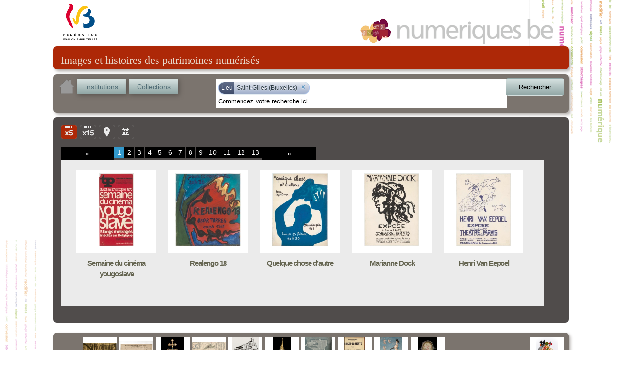

--- FILE ---
content_type: text/html; charset=utf-8
request_url: http://www.numeriques.be/index.php?id=5&no_cache=1&tx_portailnumeriques_pi1%5Bview%5D=search_item_list&tx_portailnumeriques_pi1%5Bsearch_filters%5D=%7B%22relations%22%3A%5B%7B%22id%22%3A%20%22peps-place%3ASaint_Gilles%22%2C%20%22type%22%3A%22peps-place%22%2C%20%22title%22%3A%20%22Saint-Gilles%20%28Bruxelles%29%22%7D%5D%7D
body_size: 22934
content:
<!DOCTYPE html>
<html lang="en">
<head><meta http-equiv="X-UA-Compatible" content="IE=edge" />

<meta http-equiv="Content-Type" content="text/html; charset=utf-8">
<!-- 
	This website is powered by TYPO3 - inspiring people to share!
	TYPO3 is a free open source Content Management Framework initially created by Kasper Skaarhoj and licensed under GNU/GPL.
	TYPO3 is copyright 1998-2012 of Kasper Skaarhoj. Extensions are copyright of their respective owners.
	Information and contribution at http://typo3.org/
-->



<title>Résultat de la recherche</title>
<meta name="generator" content="TYPO3 4.5 CMS">

<link rel="stylesheet" type="text/css" href="typo3temp/stylesheet_822b3206cd.css?1474370961" media="all">
<link rel="stylesheet" type="text/css" href="fileadmin/templates/theme_portail/index_FILES/style.css?1612866327" media="screen">



<script src="typo3temp/javascript_93077bb238.js?1474370961" type="text/javascript"></script>


<link rel="stylesheet" type="text/css" href="fileadmin/peps/etnic/css/site.css" />		<meta name="viewport" content="width=device-width, initial-scale=0.65" />
<script>
				var app_url = "index.php?id=5";
				var app_prefix = "tx_portailnumeriques_pi1";
			</script><script> var translations = {};
translations['presentation'] = 'Présentation';
translations['ressources'] = 'Ressources';
translations['search'] = 'Rechercher';
translations['startText'] = 'Commencez votre recherche ici ...';
translations['emptyText'] = 'Recherche texte libre';
translations['Institution'] = 'Institution';
translations['Collection'] = 'Collection';
translations['Sujet'] = 'Sujet';
translations['Role'] = 'Rôle';
translations['Periode'] = 'Période';
translations['Location'] = 'Lieu';
translations['Type'] = 'Type';
translations['Auteur'] = 'Personne';
translations['peps-person'] = 'Personne';
translations['peps-subject'] = 'Sujet';
translations['peps-organization'] = 'Organisation';
translations['peps-place'] = 'Lieu';
translations['peps-period'] = 'Période';
</script>
<script src="typo3conf/ext/portail_numeriques/templates/js/jquery-1.8.3.js" type="text/javascript"></script>
<script src="typo3conf/ext/portail_numeriques/templates/js/inherit.js" type="text/javascript"></script>
<script src="typo3conf/ext/portail_numeriques/templates/js/psearch.js" type="text/javascript"></script>
<script src="typo3conf/ext/portail_numeriques/templates/js/jquery_searchbar.js" type="text/javascript"></script>
<script src="typo3conf/ext/portail_numeriques/templates/js/easing.js" type="text/javascript"></script>
<script src="typo3conf/ext/portail_numeriques/templates/js/coda-slider-2.0.js" type="text/javascript"></script>
<script src="typo3conf/ext/portail_numeriques/templates/js/superfish.js" type="text/javascript"></script>
<script src="typo3conf/ext/portail_numeriques/templates/js/supersubs.js" type="text/javascript"></script>
<script src="typo3conf/ext/portail_numeriques/templates/js/jquery.json-2.3.min.js" type="text/javascript"></script>
<script src="typo3conf/ext/portail_numeriques/templates/js/jquery.fancybox-1.3.4.pack.js" type="text/javascript"></script>
<script src="typo3conf/ext/portail_numeriques/templates/js/sexy-bookmarks-public.js" type="text/javascript"></script>
<script src="typo3conf/ext/portail_numeriques/templates/js/app-1.0.js" type="text/javascript"></script>
<script src="typo3conf/ext/portail_numeriques/templates/js/jquery.timelinr-0.9.5.js" type="text/javascript"></script>
<script src="typo3conf/ext/portail_numeriques/templates/js/map-1.1.js" type="text/javascript"></script>
<script src="typo3conf/ext/portail_numeriques/templates/js/instcoll.js" type="text/javascript"></script>
<script src="typo3conf/ext/portail_numeriques/templates/js/jquery-ui.js" type="text/javascript"></script>
<script src="typo3conf/ext/portail_numeriques/templates/js/jquery.ui.touch.js" type="text/javascript"></script>
<script src="typo3conf/ext/portail_numeriques/templates/js/QapTcha.jquery.js" type="text/javascript"></script>
<script src="typo3conf/ext/portail_numeriques/templates/js/jquery.smoothZoom.min.js" type="text/javascript"></script>
<script src="typo3conf/ext/portail_numeriques/templates/js/openseadragon.min.js" type="text/javascript"></script>
<link rel="stylesheet" href="typo3conf/ext/portail_numeriques/templates/css/searchBar-1.0.css" type="text/css" media="screen" title="default" />
<link rel="stylesheet" href="typo3conf/ext/portail_numeriques/templates/css/coda-slider-2.1.css" type="text/css" media="screen" title="default" />
<link rel="stylesheet" href="typo3conf/ext/portail_numeriques/templates/css/superfish.css" type="text/css" media="screen" title="default" />
<link rel="stylesheet" href="typo3conf/ext/portail_numeriques/templates/css/theme-1.2.css" type="text/css" media="screen" title="default" />
<link rel="stylesheet" href="typo3conf/ext/portail_numeriques/templates/css/buttons.css" type="text/css" media="screen" title="default" />
<link rel="stylesheet" href="typo3conf/ext/portail_numeriques/templates/css/jquery.fancybox-1.3.4.css" type="text/css" media="screen" title="default" />
<link rel="stylesheet" href="typo3conf/ext/portail_numeriques/templates/css/sharing.css" type="text/css" media="screen" title="default" />
<link rel="stylesheet" href="typo3conf/ext/portail_numeriques/templates/css/timeline-1.0.css" type="text/css" media="screen" title="default" />
<link rel="stylesheet" href="typo3conf/ext/portail_numeriques/templates/css/QapTcha.jquery.css" type="text/css" media="screen" title="default" />
<script type="text/javascript"> var pages = [new Page(1),new Page(2),new Page(3),new Page(4),new Page(5),new Page(6),new Page(7),new Page(8),new Page(9),new Page(10),new Page(11),new Page(12),new Page(13)];
var nb_per_page = 5;</script>
</head>
<body>

  <!-- ###DOCUMENT### -->
    <div id="page">
      <a id="Logo_FWB" href="http://www.federation-wallonie-bruxelles.be/" target="_blank"></a>
      <a id="Logo_PEPS" href="/"></a>
      <div id="content"><!--TYPO3SEARCH_begin-->
	<!--  CONTENT ELEMENT, uid:2/list [begin] -->
		<a id="c2"></a>
		<!--  Plugin inserted: [begin] -->
			


	<!--

		BEGIN: Content of extension "portail_numeriques", plugin "tx_portailnumeriques_pi1"

	-->
	<div class="tx-portailnumeriques-pi1">
		<!--  start top-search -->
<script type="text/javascript">
	var search_filters = {"relations":[{"id":"peps-place:Saint_Gilles","type":"peps-place","title":"Saint-Gilles (Bruxelles)"}]};
</script>

<div style="display: none;">
	<div id="instcoll_search_div">
		<p id="instcoll_title" class="red-banner" style='margin-right: 10px;'></p>
		<p style='float:left;'>Filtre : <input id="instcoll_filter" type=text /></p>
		<p style='float:right; margin-right: 30px;'><a href='#' id='instcoll_prev'>«</a> <span id='instcoll_page'></span> / <span id='instcoll_pages'></span> <a href='#' id='instcoll_next'>»</a></p>
		<br style='clear:both;' />
		<ul id='instcoll_search_result'></ul>
	</div>
</div>

<div id="top-text">Images et histoires des patrimoines numérisés</div>

<div id="top-search" style="position:relative; z-index: 10000;">
	
	<a id="home_button" href="/"><img src="fileadmin/peps/etnic/css/img/home.png" /></a>
	<a id="institutions_button" href="#instcoll_search_div">Institutions</a>
	<a id="collections_button" href="#instcoll_search_div">Collections</a>


	<div style="position:relative; float:right; width: 600px; margin-right: 117px;">
		<input autocomplete="off" type="text" id="tx_portailnumeriques_pi1_search" name="tx_portailnumeriques_pi1[search]" style="width:500px;" />
	</div>

	<br style="clear:both;" />
</div>

<!--  end top-search --><div class="main-content">
        <script type="text/javascript">
			var currentPage = location.hash && parseInt(location.hash.slice(1));
            if (currentPage)
                setCookie('current_view', 'nb_page;5;'+currentPage, 1);
            else
                setCookie('current_view', 'nb_page;5', 1);
            setCookie('total_item', 61, 1);
        </script>

	<ul id="view-switchs">
				<li id="switch-5items" class="current">Liste</li>
		<li id="switch-15items"><a href="#" onclick="javascript: return toggleItemNumber(15);" title="Liste">Liste</a></li>
				<li id="switch-map"><a href="#" onclick="javascript: return toggleToMap();" title="Carte">Carte</a></li>
		<li id="switch-timeline"><a href="#" onclick="javascript: return toggleToTimeline();" title="Ligne du temps">Ligne du temps</a></li>
	</ul>
	<div style="clear: both; height: 15px;">&nbsp;</div>
	<div class="coda-slider-wrapper">
		<div id="coda-nav-left-1" class="coda-nav-left"><a href="#" title="Slide left">&#171;</a></div>
		<div id="coda-nav-1" class="coda-nav">
			<ul>
															<li><a href="#1" idx="1" onclick="javascript: setCookie('current_view','nb_page;'+ 5 + ';'+1,1);">1</a></li>
																				<li><a href="#2" idx="2" onclick="javascript: setCookie('current_view','nb_page;'+ 5 + ';'+2,1);">2</a></li>
																				<li><a href="#3" idx="3" onclick="javascript: setCookie('current_view','nb_page;'+ 5 + ';'+3,1);">3</a></li>
																				<li><a href="#4" idx="4" onclick="javascript: setCookie('current_view','nb_page;'+ 5 + ';'+4,1);">4</a></li>
																				<li><a href="#5" idx="5" onclick="javascript: setCookie('current_view','nb_page;'+ 5 + ';'+5,1);">5</a></li>
																				<li><a href="#6" idx="6" onclick="javascript: setCookie('current_view','nb_page;'+ 5 + ';'+6,1);">6</a></li>
																				<li><a href="#7" idx="7" onclick="javascript: setCookie('current_view','nb_page;'+ 5 + ';'+7,1);">7</a></li>
																				<li><a href="#8" idx="8" onclick="javascript: setCookie('current_view','nb_page;'+ 5 + ';'+8,1);">8</a></li>
																				<li><a href="#9" idx="9" onclick="javascript: setCookie('current_view','nb_page;'+ 5 + ';'+9,1);">9</a></li>
																				<li><a href="#10" idx="10" onclick="javascript: setCookie('current_view','nb_page;'+ 5 + ';'+10,1);">10</a></li>
																				<li><a href="#11" idx="11" onclick="javascript: setCookie('current_view','nb_page;'+ 5 + ';'+11,1);">11</a></li>
																				<li><a href="#12" idx="12" onclick="javascript: setCookie('current_view','nb_page;'+ 5 + ';'+12,1);">12</a></li>
																				<li><a href="#13" idx="13" onclick="javascript: setCookie('current_view','nb_page;'+ 5 + ';'+13,1);">13</a></li>
												</ul>
		</div>
		<div id="coda-nav-right-1" class="coda-nav-right"><a href="#" title="Slide right">&#187;</a></div>



		<div class="coda-slider preload" id="coda-slider-1" >

																		<div class="panel">
						<div class="panel-wrapper">
					
						<a href="index.php?id=5&no_cache=1&tx_portailnumeriques_pi1%5Bview%5D=item_detail&tx_portailnumeriques_pi1%5Bid%5D=peps%3AELB-AML-MLT-00977-0005-003&tx_portailnumeriques_pi1%5Bnum%5D=1">
							<div id="0" class="element ">

								<div class="content">
									<table role="presentation" cellpadding="0" cellspacing="0"><tr><td class="short">
										<img class="picA floatleft" src='index.php?id=5&no_cache=1&tx_portailnumeriques_pi1%5Bid%5D=peps%3AELB-AML-MLT-00977-0005-003&tx_portailnumeriques_pi1%5Bproxy%5D=PROXY0_SMALL&tx_portailnumeriques_pi1%5Btype%5D=Image_fixe' title="Semaine du cinéma yougoslave"/>
									</td></tr></table>
								</div>
								<div class="header">
									<h3 title="Semaine du cinéma yougoslave">Semaine du cinéma yougoslave</h3>
								</div>
								<div style="clear: both;"></div>

							</div>
						</a>

														
						<a href="index.php?id=5&no_cache=1&tx_portailnumeriques_pi1%5Bview%5D=item_detail&tx_portailnumeriques_pi1%5Bid%5D=peps%3AELB-AML-MLT-00977-0005-014&tx_portailnumeriques_pi1%5Bnum%5D=2">
							<div id="1" class="element ">

								<div class="content">
									<table role="presentation" cellpadding="0" cellspacing="0"><tr><td class="short">
										<img class="picA floatleft" src='index.php?id=5&no_cache=1&tx_portailnumeriques_pi1%5Bid%5D=peps%3AELB-AML-MLT-00977-0005-014&tx_portailnumeriques_pi1%5Bproxy%5D=PROXY0_SMALL&tx_portailnumeriques_pi1%5Btype%5D=Image_fixe' title="Realengo 18"/>
									</td></tr></table>
								</div>
								<div class="header">
									<h3 title="Realengo 18">Realengo 18</h3>
								</div>
								<div style="clear: both;"></div>

							</div>
						</a>

														
						<a href="index.php?id=5&no_cache=1&tx_portailnumeriques_pi1%5Bview%5D=item_detail&tx_portailnumeriques_pi1%5Bid%5D=peps%3AELB-AML-MLT-00977-0005-021&tx_portailnumeriques_pi1%5Bnum%5D=3">
							<div id="2" class="element ">

								<div class="content">
									<table role="presentation" cellpadding="0" cellspacing="0"><tr><td class="short">
										<img class="picA floatleft" src='index.php?id=5&no_cache=1&tx_portailnumeriques_pi1%5Bid%5D=peps%3AELB-AML-MLT-00977-0005-021&tx_portailnumeriques_pi1%5Bproxy%5D=PROXY0_SMALL&tx_portailnumeriques_pi1%5Btype%5D=Image_fixe' title="Quelque chose d’autre"/>
									</td></tr></table>
								</div>
								<div class="header">
									<h3 title="Quelque chose d’autre">Quelque chose d’autre</h3>
								</div>
								<div style="clear: both;"></div>

							</div>
						</a>

														
						<a href="index.php?id=5&no_cache=1&tx_portailnumeriques_pi1%5Bview%5D=item_detail&tx_portailnumeriques_pi1%5Bid%5D=peps%3AELB-AML-MLT-00977-0007-002&tx_portailnumeriques_pi1%5Bnum%5D=4">
							<div id="3" class="element ">

								<div class="content">
									<table role="presentation" cellpadding="0" cellspacing="0"><tr><td class="short">
										<img class="picA floatleft" src='index.php?id=5&no_cache=1&tx_portailnumeriques_pi1%5Bid%5D=peps%3AELB-AML-MLT-00977-0007-002&tx_portailnumeriques_pi1%5Bproxy%5D=PROXY0_SMALL&tx_portailnumeriques_pi1%5Btype%5D=Image_fixe' title="Marianne Dock"/>
									</td></tr></table>
								</div>
								<div class="header">
									<h3 title="Marianne Dock">Marianne Dock</h3>
								</div>
								<div style="clear: both;"></div>

							</div>
						</a>

														
						<a href="index.php?id=5&no_cache=1&tx_portailnumeriques_pi1%5Bview%5D=item_detail&tx_portailnumeriques_pi1%5Bid%5D=peps%3AELB-AML-MLT-00977-0007-001&tx_portailnumeriques_pi1%5Bnum%5D=5">
							<div id="4" class="element ">

								<div class="content">
									<table role="presentation" cellpadding="0" cellspacing="0"><tr><td class="short">
										<img class="picA floatleft" src='index.php?id=5&no_cache=1&tx_portailnumeriques_pi1%5Bid%5D=peps%3AELB-AML-MLT-00977-0007-001&tx_portailnumeriques_pi1%5Bproxy%5D=PROXY0_SMALL&tx_portailnumeriques_pi1%5Btype%5D=Texte' title="Henri Van Eepoel"/>
									</td></tr></table>
								</div>
								<div class="header">
									<h3 title="Henri Van Eepoel">Henri Van Eepoel</h3>
								</div>
								<div style="clear: both;"></div>

							</div>
						</a>

												</div>
						</div>
									
		</div>
	</div>
</div>
<div id="bottom-welcome">

  <span class="top_ten_label">Top 10</span>
  <ul class="top_ten">
          <li>
        <table role="presentation" cellpadding="0" cellspacing="0"><tr><td><a
          href="index.php?id=5&no_cache=1&tx_portailnumeriques_pi1%5Bview%5D=item_detail&tx_portailnumeriques_pi1%5Bid%5D=peps%3AELB-MRM-CP-026D-r"><img src="index.php?id=5&no_cache=1&tx_portailnumeriques_pi1%5Bid%5D=peps%3AELB-MRM-CP-026D-r&tx_portailnumeriques_pi1%5Bproxy%5D=PROXY0_SMALL&tx_portailnumeriques_pi1%5Btype%5D=Image_fixe" title="Bruxelles - Square du Petit Sablon - Détail" /></a></td></tr></table>
      </li>
          <li>
        <table role="presentation" cellpadding="0" cellspacing="0"><tr><td><a
          href="index.php?id=5&no_cache=1&tx_portailnumeriques_pi1%5Bview%5D=item_detail&tx_portailnumeriques_pi1%5Bid%5D=peps%3AARC-MUND-EUMP-dep3-2018-0730"><img src="index.php?id=5&no_cache=1&tx_portailnumeriques_pi1%5Bid%5D=peps%3AARC-MUND-EUMP-dep3-2018-0730&tx_portailnumeriques_pi1%5Bproxy%5D=PROXY0_SMALL&tx_portailnumeriques_pi1%5Btype%5D=Image_fixe" title="Section de la psychologie bibliologique" /></a></td></tr></table>
      </li>
          <li>
        <table role="presentation" cellpadding="0" cellspacing="0"><tr><td><a
          href="index.php?id=5&no_cache=1&tx_portailnumeriques_pi1%5Bview%5D=item_detail&tx_portailnumeriques_pi1%5Bid%5D=peps%3AMAR-MAAN-TO06"><img src="index.php?id=5&no_cache=1&tx_portailnumeriques_pi1%5Bid%5D=peps%3AMAR-MAAN-TO06&tx_portailnumeriques_pi1%5Bproxy%5D=PROXY0_SMALL&tx_portailnumeriques_pi1%5Btype%5D=Objet_physique" title="Croix-reliquaire à double traverse" /></a></td></tr></table>
      </li>
          <li>
        <table role="presentation" cellpadding="0" cellspacing="0"><tr><td><a
          href="index.php?id=5&no_cache=1&tx_portailnumeriques_pi1%5Bview%5D=item_detail&tx_portailnumeriques_pi1%5Bid%5D=peps%3AARC-IHOE-CPL-dpt2-011"><img src="index.php?id=5&no_cache=1&tx_portailnumeriques_pi1%5Bid%5D=peps%3AARC-IHOE-CPL-dpt2-011&tx_portailnumeriques_pi1%5Bproxy%5D=PROXY0_SMALL&tx_portailnumeriques_pi1%5Btype%5D=Image_fixe" title="Carte du bassin houiller belge" /></a></td></tr></table>
      </li>
          <li>
        <table role="presentation" cellpadding="0" cellspacing="0"><tr><td><a
          href="index.php?id=5&no_cache=1&tx_portailnumeriques_pi1%5Bview%5D=item_detail&tx_portailnumeriques_pi1%5Bid%5D=peps%3AARC-DABU-BDB-L00180"><img src="index.php?id=5&no_cache=1&tx_portailnumeriques_pi1%5Bid%5D=peps%3AARC-DABU-BDB-L00180&tx_portailnumeriques_pi1%5Bproxy%5D=PROXY0_SMALL&tx_portailnumeriques_pi1%5Btype%5D=Image_fixe" title="Autotombes." /></a></td></tr></table>
      </li>
          <li>
        <table role="presentation" cellpadding="0" cellspacing="0"><tr><td><a
          href="index.php?id=5&no_cache=1&tx_portailnumeriques_pi1%5Bview%5D=item_detail&tx_portailnumeriques_pi1%5Bid%5D=peps%3AMAR-MAAN-TO22"><img src="index.php?id=5&no_cache=1&tx_portailnumeriques_pi1%5Bid%5D=peps%3AMAR-MAAN-TO22&tx_portailnumeriques_pi1%5Bproxy%5D=PROXY0_SMALL&tx_portailnumeriques_pi1%5Btype%5D=Objet_physique" title="Grand reliquaire-tourelle de saint Nicolas" /></a></td></tr></table>
      </li>
          <li>
        <table role="presentation" cellpadding="0" cellspacing="0"><tr><td><a
          href="index.php?id=5&no_cache=1&tx_portailnumeriques_pi1%5Bview%5D=item_detail&tx_portailnumeriques_pi1%5Bid%5D=peps%3AARC-DABU-BDB-L00181"><img src="index.php?id=5&no_cache=1&tx_portailnumeriques_pi1%5Bid%5D=peps%3AARC-DABU-BDB-L00181&tx_portailnumeriques_pi1%5Bproxy%5D=PROXY0_SMALL&tx_portailnumeriques_pi1%5Btype%5D=Image_fixe" title="D&#039;un Art bul à l&#039;autre" /></a></td></tr></table>
      </li>
          <li>
        <table role="presentation" cellpadding="0" cellspacing="0"><tr><td><a
          href="index.php?id=5&no_cache=1&tx_portailnumeriques_pi1%5Bview%5D=item_detail&tx_portailnumeriques_pi1%5Bid%5D=peps%3AELB-AML-MLA-01803"><img src="index.php?id=5&no_cache=1&tx_portailnumeriques_pi1%5Bid%5D=peps%3AELB-AML-MLA-01803&tx_portailnumeriques_pi1%5Bproxy%5D=PROXY0_SMALL&tx_portailnumeriques_pi1%5Btype%5D=Texte" title="Bruges-la-Morte : roman" /></a></td></tr></table>
      </li>
          <li>
        <table role="presentation" cellpadding="0" cellspacing="0"><tr><td><a
          href="index.php?id=5&no_cache=1&tx_portailnumeriques_pi1%5Bview%5D=item_detail&tx_portailnumeriques_pi1%5Bid%5D=peps%3AMAR-ROPS-APC193"><img src="index.php?id=5&no_cache=1&tx_portailnumeriques_pi1%5Bid%5D=peps%3AMAR-ROPS-APC193&tx_portailnumeriques_pi1%5Bproxy%5D=PROXY0_SMALL&tx_portailnumeriques_pi1%5Btype%5D=Objet_physique" title="Pornokratès ou La Femme au cochon " /></a></td></tr></table>
      </li>
          <li>
        <table role="presentation" cellpadding="0" cellspacing="0"><tr><td><a
          href="index.php?id=5&no_cache=1&tx_portailnumeriques_pi1%5Bview%5D=item_detail&tx_portailnumeriques_pi1%5Bid%5D=peps%3AMAR-MAAN-TO36"><img src="index.php?id=5&no_cache=1&tx_portailnumeriques_pi1%5Bid%5D=peps%3AMAR-MAAN-TO36&tx_portailnumeriques_pi1%5Bproxy%5D=PROXY0_SMALL&tx_portailnumeriques_pi1%5Btype%5D=Objet_physique" title="Reliquaire-monstrance" /></a></td></tr></table>
      </li>
      </ul>

  <table class="last_collection" role="presentation" cellpadding="0" cellspacing="0"><tr><td><a
    href="index.php?id=5&no_cache=1&tx_portailnumeriques_pi1%5Bview%5D=collection_detail&tx_portailnumeriques_pi1%5Bid%5D=peps%3AMAR-CM-O"
    title="Marionnettes d&#039;ombre"><img src="index.php?id=5&no_cache=1&tx_portailnumeriques_pi1%5Bimage%5D=peps%3AMAR-CM-O" /></a></td></tr></table>
  <span class="last_collection_label">Nouvelle collection</span>
  <br style='clear:both;' />
</div>
	</div>
	
	<!-- END: Content of extension "portail_numeriques", plugin "tx_portailnumeriques_pi1" -->

	
		<!--  Plugin inserted: [end] -->
			
	<!--  CONTENT ELEMENT, uid:2/list [end] -->
		<!--TYPO3SEARCH_end--></div>
      <div id="legal">
        <a href="http://www.federation-wallonie-bruxelles.be/" target="_blank"><img src="fileadmin/templates/theme_portail/index_FILES/Logo_FWB_small.png" alt="Fédération Wallonie-Bruxelles"/></a>
        <a href="/index.php?id=mentions_legales">Mentions légales</a> | 
        <a href="http://www.peps.cfwb.be/" target="_blank">Plan de numérisation</a> |
        Réalisé avec le support de l'<a href="http://www.etnic.be/" target="_blank"><img src="fileadmin/templates/theme_portail/index_FILES/etnic.png" alt="Etnic"/></a>
      </div>
    </div>
    <div id="msg"></div>
  <!-- ###DOCUMENT### -->
    
  	<script type="text/javascript">
		var gaJsHost = (("https:" == document.location.protocol) ? "https://ssl." : "http://www.");
		document.write(unescape("%3Cscript src='" + gaJsHost + "google-analytics.com/ga.js' type='text/javascript'%3E%3C/script%3E"));
	</script>
	<script type="text/javascript">
		var pageTracker = _gat._getTracker("UA-3974559-35");
		pageTracker._initData();
		pageTracker._trackPageview();
	</script>
<!-- Google tag (gtag.js) --> <script async src=""https://www.googletagmanager.com/gtag/js?id=G-M9Y7GGR2J3""></script> <script> window.dataLayer = window.dataLayer || []; function gtag(){dataLayer.push(arguments);} gtag(''js'', new Date()); gtag(''config'', ''G-M9Y7GGR2J3''); </script>	  <script type="text/javascript" src="fileadmin/peps/etnic/rightclick.js"></script>
<!-- Matomo -->
<script>
  var _paq = window._paq = window._paq || [];
  /* tracker methods like "setCustomDimension" should be called before "trackPageView" */
  _paq.push(['trackPageView']);
  _paq.push(['enableLinkTracking']);
  (function() {
    var u="https://etnic.matomo.cloud/";
    _paq.push(['setTrackerUrl', u+'matomo.php']);
    _paq.push(['setSiteId', '55']);
    var d=document, g=d.createElement('script'), s=d.getElementsByTagName('script')[0];
    g.async=true; g.src='https://cdn.matomo.cloud/etnic.matomo.cloud/matomo.js'; s.parentNode.insertBefore(g,s);
  })();
</script>
<!-- End Matomo Code -->




</body>
</html>

--- FILE ---
content_type: text/javascript
request_url: http://www.numeriques.be/typo3conf/ext/portail_numeriques/templates/js/coda-slider-2.0.js
body_size: 11075
content:
/*
	jQuery Coda-Slider v2.0 - http://www.ndoherty.biz/coda-slider
	Copyright (c) 2009 Niall Doherty
	This plugin available for use in all personal or commercial projects under both MIT and GPL licenses.
*/

$(function(){
	// Remove the coda-slider-no-js class from the body
	$("body").removeClass("coda-slider-no-js");
	// Preloader
	$(".coda-slider").children('.panel').hide().end().prepend('');
});

var sliderCount = 1;

$.fn.codaSlider = function(settings) {

	settings = $.extend({
		autoHeight: true,
		autoHeightEaseDuration: 1000,
		autoHeightEaseFunction: "easeInOutExpo",
		autoSlide: false,
		autoSlideInterval: 7000,
		autoSlideStopWhenClicked: true,
		crossLinking: true,
		dynamicArrows: true,
		dynamicArrowLeftText: "&#171; left",
		dynamicArrowRightText: "right &#187;",
		dynamicTabs: true,
		dynamicTabsAlign: "center",
		dynamicTabsPosition: "top",
		externalTriggerSelector: "a.xtrig",
		firstPanelToLoad: 1,
		panelTitleSelector: "h2.title",
		slideEaseDuration: 1000,
		slideEaseFunction: "easeInOutExpo",
		pages: []
	}, settings);

	return this.each(function(){

		// Uncomment the line below to test your preloader
		// alert("Testing preloader");

		var slider = $(this);

		// If we need arrows
		if (settings.dynamicArrows) {
			slider.parent().addClass("arrows");
			slider.before('<div class="coda-nav-left" id="coda-nav-left-' + sliderCount + '"><a href="#">' + settings.dynamicArrowLeftText + '</a></div>');
			slider.after('<div class="coda-nav-right" id="coda-nav-right-' + sliderCount + '"><a href="#">' + settings.dynamicArrowRightText + '</a></div>');
		};

		var panelWidth = slider.find(".panel").width();
		var panelCount = settings.pages.length;
		var panelContainerWidth = panelWidth*2;
		var navClicks = 0; // Used if autoSlideStopWhenClicked = true

		// Surround the collection of panel divs with a container div (wide enough for all panels to be lined up end-to-end)
		$('.panel', slider).wrapAll('<div class="panel-container"></div>');
		// Specify the width of the container div (wide enough for all panels to be lined up end-to-end)
		$(".panel-container", slider).css({width: panelContainerWidth});

		// Specify the current panel.
		// If the loaded URL has a hash (cross-linking), we're going to use that hash to give the slider a specific starting position...
		if (settings.crossLinking && location.hash && parseInt(location.hash.slice(1)) <= panelCount) {
			var currentPanel = parseInt(location.hash.slice(1));
			var offset = 0;
			$('.panel-container', slider).css({marginLeft: offset});
		// If that's not the case, check to see if we're supposed to load a panel other than Panel 1 initially...
		} else if (settings.firstPanelToLoad != 1 && settings.firstPanelToLoad <= panelCount) {
			var currentPanel = settings.firstPanelToLoad;
			var offset = - (panelWidth*(currentPanel - 1));
			$('.panel-container', slider).css({marginLeft: offset});
		// Otherwise, we'll just set the current panel to 1...
		} else {
			var currentPanel = 1;
		};

		function renderPages() {
			var ul = $("#coda-nav-1 ul").empty();
			var previous = -1;
			var maxToRender = 7;
			for(var i = 0; i < pages.length; i++) {
				var render = false;
				if ((i == 0) || (i == pages.length - 1)) {
					// Always render first and last.
					render = true;
				} else if ((i <= Math.max(currentPanel-1 + maxToRender, maxToRender*2)) && (i >= Math.min(currentPanel-1 - maxToRender, pages.length - 2*maxToRender))) {
					render = true;
				}

				if (render) {
					if (previous != i - 1)
						$(ul).append("<li><a onclick='return false;' href='#'>...</a></li>");
					var li = $('<li><a onclick="changeListUrl(' +(i+1) +');" href="#' + (i+1) + '" idx="' + (i+1) + '">' + (i+1) + '</a></li>');
					if (i == currentPanel-1)
						li.find('a').addClass("current");
					$(ul).append(li);
					previous = i;
				}
			}

			// If we need a tabbed nav
			$('#coda-nav-1 a').each(function(z) {
				// What happens when a nav link is clicked
				$(this).bind("click", function(event) {
					if ($(this).attr('idx') === undefined) {
						event.preventDefault();
						return;
					}
					navClicks++;
					var z = $(this).attr("idx") - 1;
					$(this).addClass('current').parents('ul').find('a').not($(this)).removeClass('current');

					alterPanelHeight(z);
					loadPanel(z+1);

					if (!settings.crossLinking) {return false}; // Don't change the URL hash unless cross-linking is specified
				});
			});
		}

		function loadPanel(pageNumber) {

			if (currentPanel == pageNumber) return;

			var previousPanel = currentPanel;
			currentPanel = pageNumber;

			// Create a new panel and start rendering its content
			var newPanel = $('<div class="panel"><div style="text-align: center; margin-top: 100px">loading...</div></div>');
			settings.pages[pageNumber-1].render(newPanel);

			// Add the panel after or before current panel depending no the index
			var oldPanel = $('.panel', slider);
			if (previousPanel < currentPanel) {
				$(oldPanel[0]).after(newPanel);
				offset = - (panelWidth);
			} else {
				$(oldPanel[0]).before(newPanel);
				$('.panel-container', slider).css("margin-left", (-panelWidth) + "px");
				offset = 0;
			}

			// Trigger animation with a call back to remove previous panel
			$('.panel-container', slider).animate({marginLeft: offset}, settings.slideEaseDuration, settings.slideEaseFunction, function() {
				$('.panel-container', slider).css("margin-left", "0");
				oldPanel.remove();
			});

			renderPages();
		}

		// Left arrow click
		$("#coda-nav-left-" + sliderCount + " a").click(function(){
			navClicks++;
			var newPanelIndex = currentPanel;
			if (currentPanel == 1) {
				newPanelIndex = panelCount;
			} else {
				newPanelIndex = currentPanel - 1;
			}
			loadPanel(newPanelIndex);
			if (settings.crossLinking) {location.hash = currentPanel} // Change the URL hash (cross-linking)
			return false;
		});

		// Right arrow click
		$('#coda-nav-right-' + sliderCount + ' a').click(function(){
			navClicks++;
			var newPanelIndex = currentPanel;
			if (currentPanel == panelCount) {
				newPanelIndex = 1;
			} else {
				newPanelIndex = currentPanel + 1;
			};
			loadPanel(newPanelIndex);
			if (settings.crossLinking) {location.hash = currentPanel}; // Change the URL hash (cross-linking)
			return false;
		});

		// If we need a dynamic menu
		if (settings.dynamicTabs) {
			var dynamicTabs = '<div class="coda-nav" id="coda-nav-' + sliderCount + '"><ul></ul></div>';
			switch (settings.dynamicTabsPosition) {
				case "bottom":
					slider.parent().append(dynamicTabs);
					break;
				default:
					slider.parent().prepend(dynamicTabs);
					break;
			};
			ul = $('#coda-nav-' + sliderCount + ' ul');
			// Create the nav items
			$('.panel', slider).each(function(n) {
				ul.append('<li class="tab' + (n+1) + '"><a href="#' + (n+1) + '">' + $(this).find(settings.panelTitleSelector).text() + '</a></li>');
			});
			navContainerWidth = slider.width() + slider.siblings('.coda-nav-left').width() + slider.siblings('.coda-nav-right').width();
			ul.parent().css({width: navContainerWidth});
			switch (settings.dynamicTabsAlign) {
				case "center":
					ul.css({width: ($("li", ul).width() + 2) * panelCount});
					break;
				case "right":
					ul.css({float: 'right'});
					break;
			};
		};

		// If we need a tabbed nav
		$('#coda-nav-' + sliderCount + ' a').each(function(z) {
			// What happens when a nav link is clicked
			$(this).bind("click", function(event) {
				if ($(this).attr('idx') === undefined) {
					event.preventDefault();
					return;
				}
				navClicks++;
				var z = $(this).attr("idx") - 1;
				$(this).addClass('current').parents('ul').find('a').not($(this)).removeClass('current');

				alterPanelHeight(z);
				loadPanel(z+1);

				if (!settings.crossLinking) {return false}; // Don't change the URL hash unless cross-linking is specified
			});
		});

		// External triggers (anywhere on the page)
		$(settings.externalTriggerSelector).each(function() {
			// Make sure this only affects the targeted slider
			if (sliderCount == parseInt($(this).attr("rel").slice(12))) {
				$(this).bind("click", function() {
					navClicks++;
					targetPanel = parseInt($(this).attr("href").slice(1));
					offset = - (panelWidth*(targetPanel - 1));
					alterPanelHeight(targetPanel - 1);
					currentPanel = targetPanel;
					// Switch the current tab:
					slider.siblings('.coda-nav').find('a').removeClass('current').parents('ul').find('li:eq(' + (targetPanel - 1) + ') a').addClass('current');
					// Slide
					$('.panel-container', slider).animate({marginLeft: offset}, settings.slideEaseDuration, settings.slideEaseFunction);
					if (!settings.crossLinking) {return false}; // Don't change the URL hash unless cross-linking is specified
				});
			};
		});

		// Specify which tab is initially set to "current". Depends on if the loaded URL had a hash or not (cross-linking).
		if (settings.crossLinking && location.hash && parseInt(location.hash.slice(1)) <= panelCount) {
			$(".panel").empty();
			settings.pages[currentPanel-1].render($(".panel"));
			renderPages();
			$("#coda-nav-" + sliderCount + " a[idx=" + location.hash.slice(1) + "]").addClass("current");
		// If there's no cross-linking, check to see if we're supposed to load a panel other than Panel 1 initially...
		} else if (settings.firstPanelToLoad != 1 && settings.firstPanelToLoad <= panelCount) {
			$("#coda-nav-" + sliderCount + " a:eq(" + (settings.firstPanelToLoad - 1) + ")").addClass("current");
		// Otherwise we must be loading Panel 1, so make the first tab the current one.
		} else {
			$("#coda-nav-" + sliderCount + " a:eq(0)").addClass("current");
		};

		// Set the height of the first panel
		if (settings.autoHeight) {
			panelHeight = $('.panel:eq(' + (currentPanel - 1) + ')', slider).height();
			slider.css({height: panelHeight});
		};

		// Trigger autoSlide
		if (settings.autoSlide) {
			slider.ready(function() {
				setTimeout(autoSlide,settings.autoSlideInterval);
			});
		};

		function alterPanelHeight(x) {
			if (settings.autoHeight) {
				panelHeight = $('.panel:eq(' + x + ')', slider).height()
				slider.animate({height: panelHeight}, settings.autoHeightEaseDuration, settings.autoHeightEaseFunction);
			};
		};

		function autoSlide() {
			if (navClicks == 0 || !settings.autoSlideStopWhenClicked) {
				if (currentPanel == panelCount) {
					var offset = 0;
					currentPanel = 1;
				} else {
					var offset = - (panelWidth*currentPanel);
					currentPanel += 1;
				};
				alterPanelHeight(currentPanel - 1);
				// Switch the current tab:
				slider.siblings('.coda-nav').find('a').removeClass('current').parents('ul').find('li:eq(' + (currentPanel - 1) + ') a').addClass('current');
				// Slide:
				$('.panel-container', slider).animate({marginLeft: offset}, settings.slideEaseDuration, settings.slideEaseFunction);
				setTimeout(autoSlide,settings.autoSlideInterval);
			};
		};

		// Kill the preloader
		$('.panel', slider).show().end().find("p.loading").remove();
		slider.removeClass("preload");

		sliderCount++;

	});
};